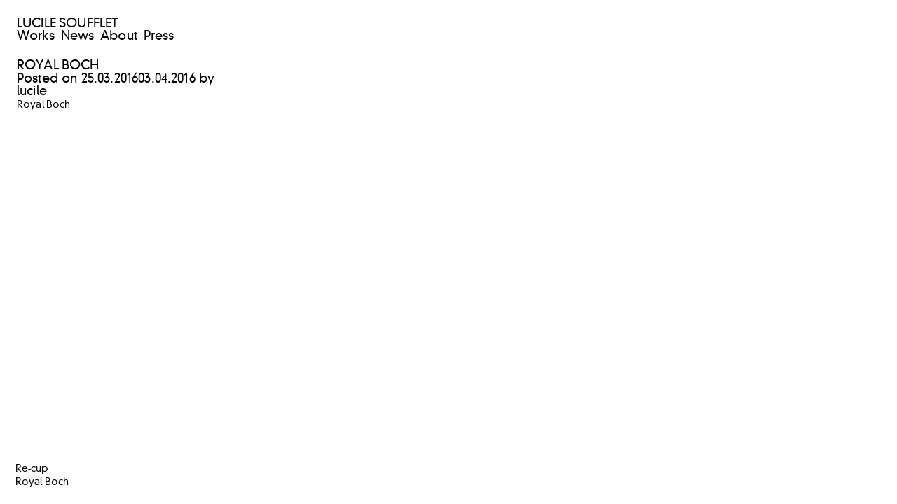

--- FILE ---
content_type: text/html; charset=UTF-8
request_url: https://lucile.be/press/royal-boch/
body_size: 5887
content:
<!DOCTYPE html><html lang="en-US"><head><meta charset="UTF-8"><meta http-equiv="X-UA-Compatible" content="IE=edge,chrome=1"><meta name="viewport" content="width=device-width, initial-scale=1.0, minimum-scale=1.0, maximum-scale=1.0, user-scalable=0"><meta name="description" content="Lucile Soufflet is a belgian designer based in Brussels. Her design work is focussed on public space and varies from unique pieces and installations to industrial products."><style media="all">img:is([sizes=auto i],[sizes^="auto," i]){contain-intrinsic-size:3000px 1500px}
:root{--wp-block-synced-color:#7a00df;--wp-block-synced-color--rgb:122,0,223;--wp-bound-block-color:var(--wp-block-synced-color);--wp-editor-canvas-background:#ddd;--wp-admin-theme-color:#007cba;--wp-admin-theme-color--rgb:0,124,186;--wp-admin-theme-color-darker-10:#006ba1;--wp-admin-theme-color-darker-10--rgb:0,107,160.5;--wp-admin-theme-color-darker-20:#005a87;--wp-admin-theme-color-darker-20--rgb:0,90,135;--wp-admin-border-width-focus:2px}@media (min-resolution:192dpi){:root{--wp-admin-border-width-focus:1.5px}}.wp-element-button{cursor:pointer}:root .has-very-light-gray-background-color{background-color:#eee}:root .has-very-dark-gray-background-color{background-color:#313131}:root .has-very-light-gray-color{color:#eee}:root .has-very-dark-gray-color{color:#313131}:root .has-vivid-green-cyan-to-vivid-cyan-blue-gradient-background{background:linear-gradient(135deg,#00d084,#0693e3)}:root .has-purple-crush-gradient-background{background:linear-gradient(135deg,#34e2e4,#4721fb 50%,#ab1dfe)}:root .has-hazy-dawn-gradient-background{background:linear-gradient(135deg,#faaca8,#dad0ec)}:root .has-subdued-olive-gradient-background{background:linear-gradient(135deg,#fafae1,#67a671)}:root .has-atomic-cream-gradient-background{background:linear-gradient(135deg,#fdd79a,#004a59)}:root .has-nightshade-gradient-background{background:linear-gradient(135deg,#330968,#31cdcf)}:root .has-midnight-gradient-background{background:linear-gradient(135deg,#020381,#2874fc)}:root{--wp--preset--font-size--normal:16px;--wp--preset--font-size--huge:42px}.has-regular-font-size{font-size:1em}.has-larger-font-size{font-size:2.625em}.has-normal-font-size{font-size:var(--wp--preset--font-size--normal)}.has-huge-font-size{font-size:var(--wp--preset--font-size--huge)}.has-text-align-center{text-align:center}.has-text-align-left{text-align:left}.has-text-align-right{text-align:right}.has-fit-text{white-space:nowrap!important}#end-resizable-editor-section{display:none}.aligncenter{clear:both}.items-justified-left{justify-content:flex-start}.items-justified-center{justify-content:center}.items-justified-right{justify-content:flex-end}.items-justified-space-between{justify-content:space-between}.screen-reader-text{border:0;clip-path:inset(50%);height:1px;margin:-1px;overflow:hidden;padding:0;position:absolute;width:1px;word-wrap:normal!important}.screen-reader-text:focus{background-color:#ddd;clip-path:none;color:#444;display:block;font-size:1em;height:auto;left:5px;line-height:normal;padding:15px 23px 14px;text-decoration:none;top:5px;width:auto;z-index:100000}html :where(.has-border-color){border-style:solid}html :where([style*=border-top-color]){border-top-style:solid}html :where([style*=border-right-color]){border-right-style:solid}html :where([style*=border-bottom-color]){border-bottom-style:solid}html :where([style*=border-left-color]){border-left-style:solid}html :where([style*=border-width]){border-style:solid}html :where([style*=border-top-width]){border-top-style:solid}html :where([style*=border-right-width]){border-right-style:solid}html :where([style*=border-bottom-width]){border-bottom-style:solid}html :where([style*=border-left-width]){border-left-style:solid}html :where(img[class*=wp-image-]){height:auto;max-width:100%}:where(figure){margin:0 0 1em}html :where(.is-position-sticky){--wp-admin--admin-bar--position-offset:var(--wp-admin--admin-bar--height,0px)}@media screen and (max-width:600px){html :where(.is-position-sticky){--wp-admin--admin-bar--position-offset:0px}}
:root{--wp--preset--aspect-ratio--square:1;--wp--preset--aspect-ratio--4-3:4/3;--wp--preset--aspect-ratio--3-4:3/4;--wp--preset--aspect-ratio--3-2:3/2;--wp--preset--aspect-ratio--2-3:2/3;--wp--preset--aspect-ratio--16-9:16/9;--wp--preset--aspect-ratio--9-16:9/16;--wp--preset--color--black:#000;--wp--preset--color--cyan-bluish-gray:#abb8c3;--wp--preset--color--white:#fff;--wp--preset--color--pale-pink:#f78da7;--wp--preset--color--vivid-red:#cf2e2e;--wp--preset--color--luminous-vivid-orange:#ff6900;--wp--preset--color--luminous-vivid-amber:#fcb900;--wp--preset--color--light-green-cyan:#7bdcb5;--wp--preset--color--vivid-green-cyan:#00d084;--wp--preset--color--pale-cyan-blue:#8ed1fc;--wp--preset--color--vivid-cyan-blue:#0693e3;--wp--preset--color--vivid-purple:#9b51e0;--wp--preset--gradient--vivid-cyan-blue-to-vivid-purple:linear-gradient(135deg,#0693e3 0%,#9b51e0 100%);--wp--preset--gradient--light-green-cyan-to-vivid-green-cyan:linear-gradient(135deg,#7adcb4 0%,#00d082 100%);--wp--preset--gradient--luminous-vivid-amber-to-luminous-vivid-orange:linear-gradient(135deg,#fcb900 0%,#ff6900 100%);--wp--preset--gradient--luminous-vivid-orange-to-vivid-red:linear-gradient(135deg,#ff6900 0%,#cf2e2e 100%);--wp--preset--gradient--very-light-gray-to-cyan-bluish-gray:linear-gradient(135deg,#eee 0%,#a9b8c3 100%);--wp--preset--gradient--cool-to-warm-spectrum:linear-gradient(135deg,#4aeadc 0%,#9778d1 20%,#cf2aba 40%,#ee2c82 60%,#fb6962 80%,#fef84c 100%);--wp--preset--gradient--blush-light-purple:linear-gradient(135deg,#ffceec 0%,#9896f0 100%);--wp--preset--gradient--blush-bordeaux:linear-gradient(135deg,#fecda5 0%,#fe2d2d 50%,#6b003e 100%);--wp--preset--gradient--luminous-dusk:linear-gradient(135deg,#ffcb70 0%,#c751c0 50%,#4158d0 100%);--wp--preset--gradient--pale-ocean:linear-gradient(135deg,#fff5cb 0%,#b6e3d4 50%,#33a7b5 100%);--wp--preset--gradient--electric-grass:linear-gradient(135deg,#caf880 0%,#71ce7e 100%);--wp--preset--gradient--midnight:linear-gradient(135deg,#020381 0%,#2874fc 100%);--wp--preset--font-size--small:13px;--wp--preset--font-size--medium:20px;--wp--preset--font-size--large:36px;--wp--preset--font-size--x-large:42px;--wp--preset--spacing--20:.44rem;--wp--preset--spacing--30:.67rem;--wp--preset--spacing--40:1rem;--wp--preset--spacing--50:1.5rem;--wp--preset--spacing--60:2.25rem;--wp--preset--spacing--70:3.38rem;--wp--preset--spacing--80:5.06rem;--wp--preset--shadow--natural:6px 6px 9px rgba(0,0,0,.2);--wp--preset--shadow--deep:12px 12px 50px rgba(0,0,0,.4);--wp--preset--shadow--sharp:6px 6px 0px rgba(0,0,0,.2);--wp--preset--shadow--outlined:6px 6px 0px -3px #fff,6px 6px #000;--wp--preset--shadow--crisp:6px 6px 0px #000}:where(.is-layout-flex){gap:.5em}:where(.is-layout-grid){gap:.5em}body .is-layout-flex{display:flex}.is-layout-flex{flex-wrap:wrap;align-items:center}.is-layout-flex>:is(*,div){margin:0}body .is-layout-grid{display:grid}.is-layout-grid>:is(*,div){margin:0}:where(.wp-block-columns.is-layout-flex){gap:2em}:where(.wp-block-columns.is-layout-grid){gap:2em}:where(.wp-block-post-template.is-layout-flex){gap:1.25em}:where(.wp-block-post-template.is-layout-grid){gap:1.25em}.has-black-color{color:var(--wp--preset--color--black) !important}.has-cyan-bluish-gray-color{color:var(--wp--preset--color--cyan-bluish-gray) !important}.has-white-color{color:var(--wp--preset--color--white) !important}.has-pale-pink-color{color:var(--wp--preset--color--pale-pink) !important}.has-vivid-red-color{color:var(--wp--preset--color--vivid-red) !important}.has-luminous-vivid-orange-color{color:var(--wp--preset--color--luminous-vivid-orange) !important}.has-luminous-vivid-amber-color{color:var(--wp--preset--color--luminous-vivid-amber) !important}.has-light-green-cyan-color{color:var(--wp--preset--color--light-green-cyan) !important}.has-vivid-green-cyan-color{color:var(--wp--preset--color--vivid-green-cyan) !important}.has-pale-cyan-blue-color{color:var(--wp--preset--color--pale-cyan-blue) !important}.has-vivid-cyan-blue-color{color:var(--wp--preset--color--vivid-cyan-blue) !important}.has-vivid-purple-color{color:var(--wp--preset--color--vivid-purple) !important}.has-black-background-color{background-color:var(--wp--preset--color--black) !important}.has-cyan-bluish-gray-background-color{background-color:var(--wp--preset--color--cyan-bluish-gray) !important}.has-white-background-color{background-color:var(--wp--preset--color--white) !important}.has-pale-pink-background-color{background-color:var(--wp--preset--color--pale-pink) !important}.has-vivid-red-background-color{background-color:var(--wp--preset--color--vivid-red) !important}.has-luminous-vivid-orange-background-color{background-color:var(--wp--preset--color--luminous-vivid-orange) !important}.has-luminous-vivid-amber-background-color{background-color:var(--wp--preset--color--luminous-vivid-amber) !important}.has-light-green-cyan-background-color{background-color:var(--wp--preset--color--light-green-cyan) !important}.has-vivid-green-cyan-background-color{background-color:var(--wp--preset--color--vivid-green-cyan) !important}.has-pale-cyan-blue-background-color{background-color:var(--wp--preset--color--pale-cyan-blue) !important}.has-vivid-cyan-blue-background-color{background-color:var(--wp--preset--color--vivid-cyan-blue) !important}.has-vivid-purple-background-color{background-color:var(--wp--preset--color--vivid-purple) !important}.has-black-border-color{border-color:var(--wp--preset--color--black) !important}.has-cyan-bluish-gray-border-color{border-color:var(--wp--preset--color--cyan-bluish-gray) !important}.has-white-border-color{border-color:var(--wp--preset--color--white) !important}.has-pale-pink-border-color{border-color:var(--wp--preset--color--pale-pink) !important}.has-vivid-red-border-color{border-color:var(--wp--preset--color--vivid-red) !important}.has-luminous-vivid-orange-border-color{border-color:var(--wp--preset--color--luminous-vivid-orange) !important}.has-luminous-vivid-amber-border-color{border-color:var(--wp--preset--color--luminous-vivid-amber) !important}.has-light-green-cyan-border-color{border-color:var(--wp--preset--color--light-green-cyan) !important}.has-vivid-green-cyan-border-color{border-color:var(--wp--preset--color--vivid-green-cyan) !important}.has-pale-cyan-blue-border-color{border-color:var(--wp--preset--color--pale-cyan-blue) !important}.has-vivid-cyan-blue-border-color{border-color:var(--wp--preset--color--vivid-cyan-blue) !important}.has-vivid-purple-border-color{border-color:var(--wp--preset--color--vivid-purple) !important}.has-vivid-cyan-blue-to-vivid-purple-gradient-background{background:var(--wp--preset--gradient--vivid-cyan-blue-to-vivid-purple) !important}.has-light-green-cyan-to-vivid-green-cyan-gradient-background{background:var(--wp--preset--gradient--light-green-cyan-to-vivid-green-cyan) !important}.has-luminous-vivid-amber-to-luminous-vivid-orange-gradient-background{background:var(--wp--preset--gradient--luminous-vivid-amber-to-luminous-vivid-orange) !important}.has-luminous-vivid-orange-to-vivid-red-gradient-background{background:var(--wp--preset--gradient--luminous-vivid-orange-to-vivid-red) !important}.has-very-light-gray-to-cyan-bluish-gray-gradient-background{background:var(--wp--preset--gradient--very-light-gray-to-cyan-bluish-gray) !important}.has-cool-to-warm-spectrum-gradient-background{background:var(--wp--preset--gradient--cool-to-warm-spectrum) !important}.has-blush-light-purple-gradient-background{background:var(--wp--preset--gradient--blush-light-purple) !important}.has-blush-bordeaux-gradient-background{background:var(--wp--preset--gradient--blush-bordeaux) !important}.has-luminous-dusk-gradient-background{background:var(--wp--preset--gradient--luminous-dusk) !important}.has-pale-ocean-gradient-background{background:var(--wp--preset--gradient--pale-ocean) !important}.has-electric-grass-gradient-background{background:var(--wp--preset--gradient--electric-grass) !important}.has-midnight-gradient-background{background:var(--wp--preset--gradient--midnight) !important}.has-small-font-size{font-size:var(--wp--preset--font-size--small) !important}.has-medium-font-size{font-size:var(--wp--preset--font-size--medium) !important}.has-large-font-size{font-size:var(--wp--preset--font-size--large) !important}.has-x-large-font-size{font-size:var(--wp--preset--font-size--x-large) !important}
/*! This file is auto-generated */
.wp-block-button__link{color:#fff;background-color:#32373c;border-radius:9999px;box-shadow:none;text-decoration:none;padding:calc(.667em + 2px) calc(1.333em + 2px);font-size:1.125em}.wp-block-file__button{background:#32373c;color:#fff;text-decoration:none}
@font-face{font-family:'DNGL';src:url('https://lucile.be/site/wp-content/themes/lucile/fonts/DNGL-webfont.woff2') format('woff2'),url('https://lucile.be/site/wp-content/themes/lucile/fonts/DNGL-webfont.woff') format('woff');font-weight:400;font-style:normal}html{font-family:sans-serif;-ms-text-size-adjust:100%;-webkit-text-size-adjust:100%}body{margin:0}article,aside,details,figcaption,figure,footer,header,hgroup,main,menu,nav,section,summary{display:block}audio,canvas,progress,video{display:inline-block;vertical-align:baseline}audio:not([controls]){display:none;height:0}[hidden],template{display:none}a{background-color:transparent}a:active,a:hover{outline:0}abbr[title]{border-bottom:1px dotted}b,strong{font-weight:700}dfn{font-style:italic}h1{font-size:2em;margin:.67em 0}mark{background:#ff0;color:#000}small{font-size:80%}sub,sup{font-size:75%;line-height:0;position:relative;vertical-align:baseline}sup{top:-.5em}sub{bottom:-.25em}img{border:0}svg:not(:root){overflow:hidden}figure{margin:1em 40px}hr{box-sizing:content-box;height:0}pre{overflow:auto}code,kbd,pre,samp{font-family:monospace,monospace;font-size:1em}button,input,optgroup,select,textarea{color:inherit;font:inherit;margin:0}button{overflow:visible}button,select{text-transform:none}button,html input[type=button],input[type=reset],input[type=submit]{-webkit-appearance:button;cursor:pointer}button[disabled],html input[disabled]{cursor:default}button::-moz-focus-inner,input::-moz-focus-inner{border:0;padding:0}input{line-height:normal}input[type=checkbox],input[type=radio]{box-sizing:border-box;padding:0}input[type=number]::-webkit-inner-spin-button,input[type=number]::-webkit-outer-spin-button{height:auto}input[type=search]{-webkit-appearance:textfield;box-sizing:content-box}input[type=search]::-webkit-search-cancel-button,input[type=search]::-webkit-search-decoration{-webkit-appearance:none}fieldset{border:1px solid silver;margin:0 2px;padding:.35em .625em .75em}legend{border:0;padding:0}textarea{overflow:auto}optgroup{font-weight:700}table{border-collapse:collapse;border-spacing:0}td,th{padding:0}body{padding:0;margin:0;font-family:'DNGL',Helvetica,Arial,sans-serif;color:#000;overflow-y:auto}a,a:visited{color:#000;text-decoration:none}a:hover,a:focus,a:active{color:#000;border-bottom:.1rem solid #000}.menu-item a{color:#000}.menu-item a:hover,.current-menu-item a{border-bottom:.1rem solid #000}div.single-works-entry-content a,div.news-entry-content p a,article.page a{border-bottom:.1rem solid #000}h1.site-title a:hover,h1.site-title a:focus,h1.site-title a:active,p.site-title a:hover,p.site-title a:focus,p.site-title a:active{border-bottom:none}h1,h2,h3,h4,h5,p,p.site-title{display:block;margin:0;padding:0;font-weight:400;font-style:normal;font-size:1.1rem;letter-spacing:.01rem;word-spacing:-.06rem;line-height:1.3rem}h1,h2,h3,h1.site-title,p.site-title{text-transform:uppercase}h1.page-title{display:none}h3,h2,p{font-size:.9rem;line-height:1.2rem}h3.entry-title{text-transform:none}h3.works{display:none}h3.entry-cat-news{padding-bottom:1rem}li{font-size:1.1rem;letter-spacing:.01rem;line-height:1rem;display:inline-block;margin:0;padding:0;padding-right:.5em;text-transform:none}p{padding-bottom:1em}p.site-title{padding-bottom:0;width:auto}p.site-description{display:none}ul{display:block;list-style-type:none;margin:0;padding:0}strong{font-weight:400;font-style:normal;text-transform:none}img{display:block;margin:0;padding:0;width:100%;height:auto}img.wp-post-image{padding-bottom:.5em}div#page.site{margin:0;padding:.75em;display:block}header#masthead{padding:0;margin:0;display:block;position:fixed;top:0;z-index:10;background-color:transparent;padding-top:1.5em;padding-bottom:1.5em;width:auto;padding-left:.75em}div.site-branding{padding:0;margin:0;width:auto;padding-right:.5em;display:inline-block}nav#site-navigation{padding:0;margin:0;width:auto;display:block}div#content.site-content{margin:0;padding:0;display:block;width:100%;margin-top:0}footer#colophon{margin:0;padding:1.5em;display:block;width:100%;position:fixed;bottom:0;left:0;-moz-box-sizing:border-box;-webkit-box-sizing:border-box;box-sizing:border-box}img.logo{width:100px}div#primary{margin:0;padding:0;display:block;width:100%;margin-top:4.5em}article{margin:0;padding:0;display:inline-block;width:auto;padding-bottom:3em;-moz-box-sizing:border-box;-webkit-box-sizing:border-box;box-sizing:border-box}article.works{width:24.6%;height:auto;vertical-align:top;padding-right:.75em;padding-left:.75em}div#primary-single-works{margin:0;padding:0;display:block;width:100%;margin-top:0}article.single-works{display:block;margin-bottom:0;margin-left:0;margin-top:0}div.single-works-entry{display:block;position:fixed;width:24%;padding-left:.75em;padding-bottom:1.5em;float:left;margin-top:7em;-moz-box-sizing:border-box;-webkit-box-sizing:border-box;box-sizing:border-box}div.single-works-entry-content p{padding-top:1em;padding-bottom:0}div.single-works-img{display:block;width:48%;padding-top:.75em;padding-right:.75em;padding-bottom:0;float:right;z-index:2000;-moz-box-sizing:border-box;-webkit-box-sizing:border-box;box-sizing:border-box}div.single-works-img img{padding-bottom:1.5em;z-index:900}div.entry-meta{font-size:1.1rem;letter-spacing:.01rem}nav.navigation.post-navigation{margin:0;padding:0;display:block;font-size:.9rem;line-height:1.2rem;position:fixed;bottom:0;left:0;padding-left:1.5em;padding-bottom:1.5em;z-index:100}header.page-entry-header{display:none}h2.news-entry-title{font-size:1.1rem}h3.news-entry-cat{text-transform:none;padding-bottom:1.1rem}h3.news-date{padding-bottom:1em}div#primary-news{margin:0;padding:0;display:block;width:100%;margin-top:0}main#main-news{margin:0;padding:0;padding-top:.75em;padding-right:.75em;display:block;width:57.5%;float:right;-moz-box-sizing:border-box;-webkit-box-sizing:border-box;box-sizing:border-box}article.news{display:block;margin-left:0;margin-right:0;width:100%;vertical-align:top;clear:both;float:none}header.news-entry-header{width:16%;margin:0;padding:0;display:inline-block;padding-right:1.5rem;text-align:right;vertical-align:top;-moz-box-sizing:border-box;-webkit-box-sizing:border-box;box-sizing:border-box}div.news-entry-content{width:83%;margin:0;padding:0;display:inline-block;max-width:100%;vertical-align:top;-moz-box-sizing:border-box;-webkit-box-sizing:border-box;box-sizing:border-box}img.news{padding-bottom:1em;padding-top:0}article#post-24{display:block;width:50%;padding-top:.75em;padding-right:.75em;padding-bottom:0;float:right;z-index:2000}img.alignleft{width:70px;padding-right:2em;display:inline-block}article.press{width:24.6%;height:auto;padding-right:.75em;padding-left:.75em;vertical-align:top}img.press.wp-post-image{padding-bottom:.5em}div.press-entry-content p{text-transform:uppercase}@media (max-width:800px){article.works,article.press{width:49.5%}}@media (max-width:700px){div.single-works-entry{display:block;position:relative;width:100%;padding-bottom:1em;float:left;margin-top:5em;padding:.75em}div.single-works-img{display:block;width:100%;float:left;z-index:2000;padding:.75em;padding-top:0;padding-bottom:0}div.single-works-img img{padding-bottom:1.5em}nav.navigation.post-navigation{position:relative;padding-left:0;padding-bottom:0}div#primary-news{margin-top:4em}main#main-news{width:100%;float:left;padding:.75em}header.news-entry-header{width:100%;display:block;text-align:left}div.news-entry-content{width:100%;display:block}article#post-24{width:100%;float:left;margin-top:4em;padding-left:.75em;padding-bottom:.75em}footer#colophon{position:static;padding:.75em}}@media (max-width:600px){div#page.site{padding:.25em}header#masthead{padding-top:1em;padding-bottom:1em;background-color:#fff;width:100%}article.works,article.press{width:100%}div.single-works-img img{padding-bottom:1em}nav.navigation.post-navigation{padding-left:.75em;padding-bottom:.75em}}
.site-title a,.site-description{color:#0a0a0a}</style><title>Royal Boch &#8211; Lucile Soufflet</title><meta name='robots' content='max-image-preview:large' /><link rel="canonical" href="https://lucile.be/press/royal-boch/" /><link rel='shortlink' href='https://lucile.be/?p=224' /></head><body class="wp-singular press-template-default single single-press postid-224 wp-theme-lucile"><div id="page" class="site"><header id="masthead" class="site-header" role="banner"><div class="site-branding"><p class="site-title"><a href="https://lucile.be/" rel="home">Lucile Soufflet</a></p><p class="site-description">Designer</p></div><nav id="site-navigation" class="main-navigation" role="navigation"><div class="menu-menu-1-container"><ul id="primary-menu" class="menu"><li id="menu-item-105" class="menu-item menu-item-type-custom menu-item-object-custom menu-item-105"><a href="https://lucile.be/works/">Works</a></li><li id="menu-item-107" class="menu-item menu-item-type-custom menu-item-object-custom menu-item-107"><a href="https://lucile.be/news/">News</a></li><li id="menu-item-106" class="menu-item menu-item-type-post_type menu-item-object-page menu-item-106"><a href="https://lucile.be/about/">About</a></li><li id="menu-item-108" class="menu-item menu-item-type-custom menu-item-object-custom menu-item-108"><a href="https://lucile.be/press/">Press</a></li></ul></div></nav></header><div id="content" class="site-content"><div id="primary" class="content-area"><main id="main" class="site-main" role="main"><article id="post-224" class="post-224 press type-press status-publish has-post-thumbnail hentry"><header class="entry-header"><h1 class="entry-title">Royal Boch</h1><div class="entry-meta"> <span class="posted-on">Posted on <a href="https://lucile.be/press/royal-boch/" rel="bookmark"><time class="entry-date published" datetime="2016-03-25T14:45:59+01:00">25.03.2016</time><time class="updated" datetime="2016-04-03T10:01:57+01:00">03.04.2016</time></a></span><span class="byline"> by <span class="author vcard"><a class="url fn n" href="https://lucile.be/author/lucile/">lucile</a></span></span></div></header><div class="entry-content"><p><a href="https://lucile.be/site/wp-content/uploads/ceramique_Royal-Boch_anses_Lucile-Soufflet_HD.jpg" target="_blank">Royal Boch</a></p></div><footer class="entry-footer"></footer></article><nav class="navigation post-navigation" aria-label="Posts"><h2 class="screen-reader-text">Post navigation</h2><div class="nav-links"><div class="nav-previous"><a href="https://lucile.be/press/re-cup/" rel="prev">Re-cup</a></div><div class="nav-next"><a href="https://lucile.be/press/royal-boch-2/" rel="next">Royal Boch</a></div></div></nav></main></div></div><footer id="colophon" class="site-footer" role="contentinfo"></footer></div> <script type="speculationrules">{"prefetch":[{"source":"document","where":{"and":[{"href_matches":"/*"},{"not":{"href_matches":["/site/wp-*.php","/site/wp-admin/*","/site/wp-content/uploads/*","/site/wp-content/*","/site/wp-content/plugins/*","/site/wp-content/themes/lucile/*","/*\\?(.+)"]}},{"not":{"selector_matches":"a[rel~=\"nofollow\"]"}},{"not":{"selector_matches":".no-prefetch, .no-prefetch a"}}]},"eagerness":"conservative"}]}</script> <noscript><style>.lazyload{display:none;}</style></noscript><script data-noptimize="1">window.lazySizesConfig=window.lazySizesConfig||{};window.lazySizesConfig.loadMode=1;</script><script async data-noptimize="1" src='https://lucile.be/site/wp-content/plugins/autoptimize/classes/external/js/lazysizes.min.js?ao_version=3.1.14'></script></body></html>